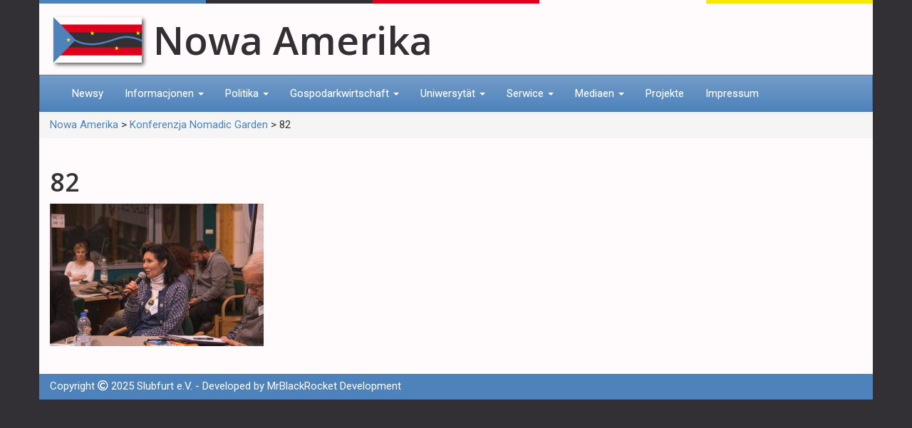

--- FILE ---
content_type: text/html; charset=UTF-8
request_url: https://old.nowa-amerika.eu/?attachment_id=1041
body_size: 12039
content:
<!DOCTYPE html>
<html lang="pl-PL">
  <head>
    <title>82 - Nowa Amerika</title>
    <meta charset="UTF-8" />
    <meta http-equiv="X-UA-Compatible" content="IE=edge">
		<meta name="viewport" content="width=device-width, initial-scale=1.0">
		<link rel="pingback" href="https://old.nowa-amerika.eu/xmlrpc.php" />
   		 <!-- favicons and app icons  -->
		<link rel="apple-touch-icon" sizes="57x57" href="https://old.nowa-amerika.eu/wp-content/themes/nowaamerika/images/favicon/apple-icon-57x57.png">
		<link rel="apple-touch-icon" sizes="60x60" href="https://old.nowa-amerika.eu/wp-content/themes/nowaamerika/images/favicon/apple-icon-60x60.png">
		<link rel="apple-touch-icon" sizes="72x72" href="https://old.nowa-amerika.eu/wp-content/themes/nowaamerika/images/favicon/apple-icon-72x72.png">
		<link rel="apple-touch-icon" sizes="76x76" href="https://old.nowa-amerika.eu/wp-content/themes/nowaamerika/images/favicon/apple-icon-76x76.png">
		<link rel="apple-touch-icon" sizes="114x114" href="https://old.nowa-amerika.eu/wp-content/themes/nowaamerika/images/favicon/apple-icon-114x114.png">
		<link rel="apple-touch-icon" sizes="120x120" href="https://old.nowa-amerika.eu/wp-content/themes/nowaamerika/images/favicon/apple-icon-120x120.png">
		<link rel="apple-touch-icon" sizes="144x144" href="https://old.nowa-amerika.eu/wp-content/themes/nowaamerika/images/favicon/apple-icon-144x144.png">
		<link rel="apple-touch-icon" sizes="152x152" href="https://old.nowa-amerika.eu/wp-content/themes/nowaamerika/images/favicon/apple-icon-152x152.png">
		<link rel="apple-touch-icon" sizes="180x180" href="https://old.nowa-amerika.eu/wp-content/themes/nowaamerika/images/favicon/apple-icon-180x180.png">
		<link rel="icon" type="image/png" sizes="192x192" href="https://old.nowa-amerika.eu/wp-content/themes/nowaamerika/images/favicon/android-icon-192x192.png">
		<link rel="icon" type="image/png" sizes="32x32" href="https://old.nowa-amerika.eu/wp-content/themes/nowaamerika/images/favicon/favicon-32x32.png">
		<link rel="icon" type="image/png" sizes="96x96" href="https://old.nowa-amerika.eu/wp-content/themes/nowaamerika/images/favicon/favicon-96x96.png">
		<link rel="icon" type="image/png" sizes="16x16" href="https://old.nowa-amerika.eu/wp-content/themes/nowaamerika/images/favicon/favicon-16x16.png">
		<link rel="manifest" href="https://old.nowa-amerika.eu/wp-content/themes/nowaamerika/images/favicon/manifest.json">
		<meta name="msapplication-TileColor" content="#ffffff">
		<meta name="msapplication-TileImage" content="https://old.nowa-amerika.eu/wp-content/themes/nowaamerika/images/favicon/ms-icon-144x144.png">
		<meta name="theme-color" content="#ffffff">
		<link rel="shortcut icon" type="image/x-icon" href="https://old.nowa-amerika.eu/wp-content/themes/nowaamerika/images/favicon/favicon.ico">
		<meta name='robots' content='index, follow, max-image-preview:large, max-snippet:-1, max-video-preview:-1' />

	<!-- This site is optimized with the Yoast SEO plugin v19.6 - https://yoast.com/wordpress/plugins/seo/ -->
	<title>82 - Nowa Amerika</title>
	<link rel="canonical" href="https://old.nowa-amerika.eu/wp-content/uploads/2017/11/82-1.jpg" />
	<meta property="og:locale" content="pl_PL" />
	<meta property="og:type" content="article" />
	<meta property="og:title" content="82 - Nowa Amerika" />
	<meta property="og:url" content="https://old.nowa-amerika.eu/wp-content/uploads/2017/11/82-1.jpg" />
	<meta property="og:site_name" content="Nowa Amerika" />
	<meta property="og:image" content="https://old.nowa-amerika.eu/wp-content/uploads/2017/11/82-1.jpg" />
	<meta property="og:image:width" content="1411" />
	<meta property="og:image:height" content="941" />
	<meta property="og:image:type" content="image/jpeg" />
	<meta name="twitter:card" content="summary" />
	<script type="application/ld+json" class="yoast-schema-graph">{"@context":"https://schema.org","@graph":[{"@type":"WebPage","@id":"https://old.nowa-amerika.eu/wp-content/uploads/2017/11/82-1.jpg","url":"https://old.nowa-amerika.eu/wp-content/uploads/2017/11/82-1.jpg","name":"82 - Nowa Amerika","isPartOf":{"@id":"https://old.nowa-amerika.eu/#website"},"primaryImageOfPage":{"@id":"https://old.nowa-amerika.eu/wp-content/uploads/2017/11/82-1.jpg#primaryimage"},"image":{"@id":"https://old.nowa-amerika.eu/wp-content/uploads/2017/11/82-1.jpg#primaryimage"},"thumbnailUrl":"https://old.nowa-amerika.eu/wp-content/uploads/2017/11/82-1.jpg","datePublished":"2017-11-18T16:46:23+00:00","dateModified":"2017-11-18T16:46:23+00:00","breadcrumb":{"@id":"https://old.nowa-amerika.eu/wp-content/uploads/2017/11/82-1.jpg#breadcrumb"},"inLanguage":"pl-PL","potentialAction":[{"@type":"ReadAction","target":["https://old.nowa-amerika.eu/wp-content/uploads/2017/11/82-1.jpg"]}]},{"@type":"ImageObject","inLanguage":"pl-PL","@id":"https://old.nowa-amerika.eu/wp-content/uploads/2017/11/82-1.jpg#primaryimage","url":"https://old.nowa-amerika.eu/wp-content/uploads/2017/11/82-1.jpg","contentUrl":"https://old.nowa-amerika.eu/wp-content/uploads/2017/11/82-1.jpg","width":1411,"height":941},{"@type":"BreadcrumbList","@id":"https://old.nowa-amerika.eu/wp-content/uploads/2017/11/82-1.jpg#breadcrumb","itemListElement":[{"@type":"ListItem","position":1,"name":"Startseite","item":"https://old.nowa-amerika.eu/"},{"@type":"ListItem","position":2,"name":"Konferenzja Nomadic Garden","item":"https://old.nowa-amerika.eu/?foogallery=konferenzja-nomadic-garden"},{"@type":"ListItem","position":3,"name":"82"}]},{"@type":"WebSite","@id":"https://old.nowa-amerika.eu/#website","url":"https://old.nowa-amerika.eu/","name":"Nowa Amerika","description":"","potentialAction":[{"@type":"SearchAction","target":{"@type":"EntryPoint","urlTemplate":"https://old.nowa-amerika.eu/?s={search_term_string}"},"query-input":"required name=search_term_string"}],"inLanguage":"pl-PL"}]}</script>
	<!-- / Yoast SEO plugin. -->


<link rel='dns-prefetch' href='//fonts.googleapis.com' />
<link rel='dns-prefetch' href='//use.fontawesome.com' />
<link rel='dns-prefetch' href='//s.w.org' />
<link rel="alternate" type="application/rss+xml" title="Nowa Amerika &raquo; Kanał z wpisami" href="https://old.nowa-amerika.eu/feed/" />
<link rel="alternate" type="application/rss+xml" title="Nowa Amerika &raquo; Kanał z komentarzami" href="https://old.nowa-amerika.eu/comments/feed/" />
<link rel="alternate" type="application/rss+xml" title="Nowa Amerika &raquo; 82 Kanał z komentarzami" href="https://old.nowa-amerika.eu/?attachment_id=1041/feed/" />
<script type="text/javascript">
window._wpemojiSettings = {"baseUrl":"https:\/\/s.w.org\/images\/core\/emoji\/14.0.0\/72x72\/","ext":".png","svgUrl":"https:\/\/s.w.org\/images\/core\/emoji\/14.0.0\/svg\/","svgExt":".svg","source":{"concatemoji":"https:\/\/old.nowa-amerika.eu\/wp-includes\/js\/wp-emoji-release.min.js?ver=6.0.11"}};
/*! This file is auto-generated */
!function(e,a,t){var n,r,o,i=a.createElement("canvas"),p=i.getContext&&i.getContext("2d");function s(e,t){var a=String.fromCharCode,e=(p.clearRect(0,0,i.width,i.height),p.fillText(a.apply(this,e),0,0),i.toDataURL());return p.clearRect(0,0,i.width,i.height),p.fillText(a.apply(this,t),0,0),e===i.toDataURL()}function c(e){var t=a.createElement("script");t.src=e,t.defer=t.type="text/javascript",a.getElementsByTagName("head")[0].appendChild(t)}for(o=Array("flag","emoji"),t.supports={everything:!0,everythingExceptFlag:!0},r=0;r<o.length;r++)t.supports[o[r]]=function(e){if(!p||!p.fillText)return!1;switch(p.textBaseline="top",p.font="600 32px Arial",e){case"flag":return s([127987,65039,8205,9895,65039],[127987,65039,8203,9895,65039])?!1:!s([55356,56826,55356,56819],[55356,56826,8203,55356,56819])&&!s([55356,57332,56128,56423,56128,56418,56128,56421,56128,56430,56128,56423,56128,56447],[55356,57332,8203,56128,56423,8203,56128,56418,8203,56128,56421,8203,56128,56430,8203,56128,56423,8203,56128,56447]);case"emoji":return!s([129777,127995,8205,129778,127999],[129777,127995,8203,129778,127999])}return!1}(o[r]),t.supports.everything=t.supports.everything&&t.supports[o[r]],"flag"!==o[r]&&(t.supports.everythingExceptFlag=t.supports.everythingExceptFlag&&t.supports[o[r]]);t.supports.everythingExceptFlag=t.supports.everythingExceptFlag&&!t.supports.flag,t.DOMReady=!1,t.readyCallback=function(){t.DOMReady=!0},t.supports.everything||(n=function(){t.readyCallback()},a.addEventListener?(a.addEventListener("DOMContentLoaded",n,!1),e.addEventListener("load",n,!1)):(e.attachEvent("onload",n),a.attachEvent("onreadystatechange",function(){"complete"===a.readyState&&t.readyCallback()})),(e=t.source||{}).concatemoji?c(e.concatemoji):e.wpemoji&&e.twemoji&&(c(e.twemoji),c(e.wpemoji)))}(window,document,window._wpemojiSettings);
</script>
<style type="text/css">
img.wp-smiley,
img.emoji {
	display: inline !important;
	border: none !important;
	box-shadow: none !important;
	height: 1em !important;
	width: 1em !important;
	margin: 0 0.07em !important;
	vertical-align: -0.1em !important;
	background: none !important;
	padding: 0 !important;
}
</style>
	<link rel='stylesheet' id='mb.miniAudioPlayer.css-css'  href='https://old.nowa-amerika.eu/wp-content/plugins/wp-miniaudioplayer/css/miniplayer.css?ver=1.9.7' type='text/css' media='screen' />
<link rel='stylesheet' id='bootstrap-style-css'  href='https://old.nowa-amerika.eu/wp-content/themes/nowaamerika/css/bootstrap.min.css?ver=6.0.11' type='text/css' media='all' />
<link rel='stylesheet' id='bootstrap-theme-css'  href='https://old.nowa-amerika.eu/wp-content/themes/nowaamerika/css/bootstrap.theme.min.css?ver=6.0.11' type='text/css' media='all' />
<link crossorigin="anonymous" rel='stylesheet' id='wp-google-fonts-css'  href='https://fonts.googleapis.com/css?family=Open+Sans%3A600%7CRoboto&#038;subset=latin-ext&#038;ver=6.0.11' type='text/css' media='all' />
<link rel='stylesheet' id='main-style-css'  href='https://old.nowa-amerika.eu/wp-content/themes/nowaamerika/style.css?ver=6.0.11' type='text/css' media='all' />
<link rel='stylesheet' id='smart-menu-bootstrap-style-css'  href='https://old.nowa-amerika.eu/wp-content/themes/nowaamerika/css/jquery.smartmenus.bootstrap.css?ver=6.0.11' type='text/css' media='all' />
<link rel='stylesheet' id='wp-block-library-css'  href='https://old.nowa-amerika.eu/wp-includes/css/dist/block-library/style.min.css?ver=6.0.11' type='text/css' media='all' />
<link rel='stylesheet' id='embedpress_blocks-cgb-style-css-css'  href='https://old.nowa-amerika.eu/wp-content/plugins/embedpress/Gutenberg/dist/blocks.style.build.css?ver=1661857763' type='text/css' media='all' />
<style id='global-styles-inline-css' type='text/css'>
body{--wp--preset--color--black: #000000;--wp--preset--color--cyan-bluish-gray: #abb8c3;--wp--preset--color--white: #ffffff;--wp--preset--color--pale-pink: #f78da7;--wp--preset--color--vivid-red: #cf2e2e;--wp--preset--color--luminous-vivid-orange: #ff6900;--wp--preset--color--luminous-vivid-amber: #fcb900;--wp--preset--color--light-green-cyan: #7bdcb5;--wp--preset--color--vivid-green-cyan: #00d084;--wp--preset--color--pale-cyan-blue: #8ed1fc;--wp--preset--color--vivid-cyan-blue: #0693e3;--wp--preset--color--vivid-purple: #9b51e0;--wp--preset--gradient--vivid-cyan-blue-to-vivid-purple: linear-gradient(135deg,rgba(6,147,227,1) 0%,rgb(155,81,224) 100%);--wp--preset--gradient--light-green-cyan-to-vivid-green-cyan: linear-gradient(135deg,rgb(122,220,180) 0%,rgb(0,208,130) 100%);--wp--preset--gradient--luminous-vivid-amber-to-luminous-vivid-orange: linear-gradient(135deg,rgba(252,185,0,1) 0%,rgba(255,105,0,1) 100%);--wp--preset--gradient--luminous-vivid-orange-to-vivid-red: linear-gradient(135deg,rgba(255,105,0,1) 0%,rgb(207,46,46) 100%);--wp--preset--gradient--very-light-gray-to-cyan-bluish-gray: linear-gradient(135deg,rgb(238,238,238) 0%,rgb(169,184,195) 100%);--wp--preset--gradient--cool-to-warm-spectrum: linear-gradient(135deg,rgb(74,234,220) 0%,rgb(151,120,209) 20%,rgb(207,42,186) 40%,rgb(238,44,130) 60%,rgb(251,105,98) 80%,rgb(254,248,76) 100%);--wp--preset--gradient--blush-light-purple: linear-gradient(135deg,rgb(255,206,236) 0%,rgb(152,150,240) 100%);--wp--preset--gradient--blush-bordeaux: linear-gradient(135deg,rgb(254,205,165) 0%,rgb(254,45,45) 50%,rgb(107,0,62) 100%);--wp--preset--gradient--luminous-dusk: linear-gradient(135deg,rgb(255,203,112) 0%,rgb(199,81,192) 50%,rgb(65,88,208) 100%);--wp--preset--gradient--pale-ocean: linear-gradient(135deg,rgb(255,245,203) 0%,rgb(182,227,212) 50%,rgb(51,167,181) 100%);--wp--preset--gradient--electric-grass: linear-gradient(135deg,rgb(202,248,128) 0%,rgb(113,206,126) 100%);--wp--preset--gradient--midnight: linear-gradient(135deg,rgb(2,3,129) 0%,rgb(40,116,252) 100%);--wp--preset--duotone--dark-grayscale: url('#wp-duotone-dark-grayscale');--wp--preset--duotone--grayscale: url('#wp-duotone-grayscale');--wp--preset--duotone--purple-yellow: url('#wp-duotone-purple-yellow');--wp--preset--duotone--blue-red: url('#wp-duotone-blue-red');--wp--preset--duotone--midnight: url('#wp-duotone-midnight');--wp--preset--duotone--magenta-yellow: url('#wp-duotone-magenta-yellow');--wp--preset--duotone--purple-green: url('#wp-duotone-purple-green');--wp--preset--duotone--blue-orange: url('#wp-duotone-blue-orange');--wp--preset--font-size--small: 13px;--wp--preset--font-size--medium: 20px;--wp--preset--font-size--large: 36px;--wp--preset--font-size--x-large: 42px;}.has-black-color{color: var(--wp--preset--color--black) !important;}.has-cyan-bluish-gray-color{color: var(--wp--preset--color--cyan-bluish-gray) !important;}.has-white-color{color: var(--wp--preset--color--white) !important;}.has-pale-pink-color{color: var(--wp--preset--color--pale-pink) !important;}.has-vivid-red-color{color: var(--wp--preset--color--vivid-red) !important;}.has-luminous-vivid-orange-color{color: var(--wp--preset--color--luminous-vivid-orange) !important;}.has-luminous-vivid-amber-color{color: var(--wp--preset--color--luminous-vivid-amber) !important;}.has-light-green-cyan-color{color: var(--wp--preset--color--light-green-cyan) !important;}.has-vivid-green-cyan-color{color: var(--wp--preset--color--vivid-green-cyan) !important;}.has-pale-cyan-blue-color{color: var(--wp--preset--color--pale-cyan-blue) !important;}.has-vivid-cyan-blue-color{color: var(--wp--preset--color--vivid-cyan-blue) !important;}.has-vivid-purple-color{color: var(--wp--preset--color--vivid-purple) !important;}.has-black-background-color{background-color: var(--wp--preset--color--black) !important;}.has-cyan-bluish-gray-background-color{background-color: var(--wp--preset--color--cyan-bluish-gray) !important;}.has-white-background-color{background-color: var(--wp--preset--color--white) !important;}.has-pale-pink-background-color{background-color: var(--wp--preset--color--pale-pink) !important;}.has-vivid-red-background-color{background-color: var(--wp--preset--color--vivid-red) !important;}.has-luminous-vivid-orange-background-color{background-color: var(--wp--preset--color--luminous-vivid-orange) !important;}.has-luminous-vivid-amber-background-color{background-color: var(--wp--preset--color--luminous-vivid-amber) !important;}.has-light-green-cyan-background-color{background-color: var(--wp--preset--color--light-green-cyan) !important;}.has-vivid-green-cyan-background-color{background-color: var(--wp--preset--color--vivid-green-cyan) !important;}.has-pale-cyan-blue-background-color{background-color: var(--wp--preset--color--pale-cyan-blue) !important;}.has-vivid-cyan-blue-background-color{background-color: var(--wp--preset--color--vivid-cyan-blue) !important;}.has-vivid-purple-background-color{background-color: var(--wp--preset--color--vivid-purple) !important;}.has-black-border-color{border-color: var(--wp--preset--color--black) !important;}.has-cyan-bluish-gray-border-color{border-color: var(--wp--preset--color--cyan-bluish-gray) !important;}.has-white-border-color{border-color: var(--wp--preset--color--white) !important;}.has-pale-pink-border-color{border-color: var(--wp--preset--color--pale-pink) !important;}.has-vivid-red-border-color{border-color: var(--wp--preset--color--vivid-red) !important;}.has-luminous-vivid-orange-border-color{border-color: var(--wp--preset--color--luminous-vivid-orange) !important;}.has-luminous-vivid-amber-border-color{border-color: var(--wp--preset--color--luminous-vivid-amber) !important;}.has-light-green-cyan-border-color{border-color: var(--wp--preset--color--light-green-cyan) !important;}.has-vivid-green-cyan-border-color{border-color: var(--wp--preset--color--vivid-green-cyan) !important;}.has-pale-cyan-blue-border-color{border-color: var(--wp--preset--color--pale-cyan-blue) !important;}.has-vivid-cyan-blue-border-color{border-color: var(--wp--preset--color--vivid-cyan-blue) !important;}.has-vivid-purple-border-color{border-color: var(--wp--preset--color--vivid-purple) !important;}.has-vivid-cyan-blue-to-vivid-purple-gradient-background{background: var(--wp--preset--gradient--vivid-cyan-blue-to-vivid-purple) !important;}.has-light-green-cyan-to-vivid-green-cyan-gradient-background{background: var(--wp--preset--gradient--light-green-cyan-to-vivid-green-cyan) !important;}.has-luminous-vivid-amber-to-luminous-vivid-orange-gradient-background{background: var(--wp--preset--gradient--luminous-vivid-amber-to-luminous-vivid-orange) !important;}.has-luminous-vivid-orange-to-vivid-red-gradient-background{background: var(--wp--preset--gradient--luminous-vivid-orange-to-vivid-red) !important;}.has-very-light-gray-to-cyan-bluish-gray-gradient-background{background: var(--wp--preset--gradient--very-light-gray-to-cyan-bluish-gray) !important;}.has-cool-to-warm-spectrum-gradient-background{background: var(--wp--preset--gradient--cool-to-warm-spectrum) !important;}.has-blush-light-purple-gradient-background{background: var(--wp--preset--gradient--blush-light-purple) !important;}.has-blush-bordeaux-gradient-background{background: var(--wp--preset--gradient--blush-bordeaux) !important;}.has-luminous-dusk-gradient-background{background: var(--wp--preset--gradient--luminous-dusk) !important;}.has-pale-ocean-gradient-background{background: var(--wp--preset--gradient--pale-ocean) !important;}.has-electric-grass-gradient-background{background: var(--wp--preset--gradient--electric-grass) !important;}.has-midnight-gradient-background{background: var(--wp--preset--gradient--midnight) !important;}.has-small-font-size{font-size: var(--wp--preset--font-size--small) !important;}.has-medium-font-size{font-size: var(--wp--preset--font-size--medium) !important;}.has-large-font-size{font-size: var(--wp--preset--font-size--large) !important;}.has-x-large-font-size{font-size: var(--wp--preset--font-size--x-large) !important;}
</style>
<link rel='stylesheet' id='ccchildpagescss-css'  href='https://old.nowa-amerika.eu/wp-content/plugins/cc-child-pages/includes/css/styles.css?ver=1.40' type='text/css' media='all' />
<link rel='stylesheet' id='ccchildpagesskincss-css'  href='https://old.nowa-amerika.eu/wp-content/plugins/cc-child-pages/includes/css/skins.css?ver=1.40' type='text/css' media='all' />
<!--[if lt IE 8]>
<link rel='stylesheet' id='ccchildpagesiecss-css'  href='https://old.nowa-amerika.eu/wp-content/plugins/cc-child-pages/includes/css/styles.ie.css?ver=1.40' type='text/css' media='all' />
<![endif]-->
<link rel='stylesheet' id='embedpress-css'  href='https://old.nowa-amerika.eu/wp-content/plugins/embedpress/assets/css/embedpress.css?ver=6.0.11' type='text/css' media='all' />
<link rel='stylesheet' id='foobox-free-min-css'  href='https://old.nowa-amerika.eu/wp-content/plugins/foobox-image-lightbox/free/css/foobox.free.min.css?ver=2.7.17' type='text/css' media='all' />
<link rel='stylesheet' id='tablepress-default-css'  href='https://old.nowa-amerika.eu/wp-content/plugins/tablepress/css/default.min.css?ver=1.14' type='text/css' media='all' />
<link rel='stylesheet' id='dashicons-css'  href='https://old.nowa-amerika.eu/wp-includes/css/dashicons.min.css?ver=6.0.11' type='text/css' media='all' />
<link rel='stylesheet' id='bfa-font-awesome-css'  href='https://use.fontawesome.com/releases/v5.15.4/css/all.css?ver=2.0.1' type='text/css' media='all' />
<link rel='stylesheet' id='bfa-font-awesome-v4-shim-css'  href='https://use.fontawesome.com/releases/v5.15.4/css/v4-shims.css?ver=2.0.1' type='text/css' media='all' />
<style id='bfa-font-awesome-v4-shim-inline-css' type='text/css'>

			@font-face {
				font-family: 'FontAwesome';
				src: url('https://use.fontawesome.com/releases/v5.15.4/webfonts/fa-brands-400.eot'),
				url('https://use.fontawesome.com/releases/v5.15.4/webfonts/fa-brands-400.eot?#iefix') format('embedded-opentype'),
				url('https://use.fontawesome.com/releases/v5.15.4/webfonts/fa-brands-400.woff2') format('woff2'),
				url('https://use.fontawesome.com/releases/v5.15.4/webfonts/fa-brands-400.woff') format('woff'),
				url('https://use.fontawesome.com/releases/v5.15.4/webfonts/fa-brands-400.ttf') format('truetype'),
				url('https://use.fontawesome.com/releases/v5.15.4/webfonts/fa-brands-400.svg#fontawesome') format('svg');
			}

			@font-face {
				font-family: 'FontAwesome';
				src: url('https://use.fontawesome.com/releases/v5.15.4/webfonts/fa-solid-900.eot'),
				url('https://use.fontawesome.com/releases/v5.15.4/webfonts/fa-solid-900.eot?#iefix') format('embedded-opentype'),
				url('https://use.fontawesome.com/releases/v5.15.4/webfonts/fa-solid-900.woff2') format('woff2'),
				url('https://use.fontawesome.com/releases/v5.15.4/webfonts/fa-solid-900.woff') format('woff'),
				url('https://use.fontawesome.com/releases/v5.15.4/webfonts/fa-solid-900.ttf') format('truetype'),
				url('https://use.fontawesome.com/releases/v5.15.4/webfonts/fa-solid-900.svg#fontawesome') format('svg');
			}

			@font-face {
				font-family: 'FontAwesome';
				src: url('https://use.fontawesome.com/releases/v5.15.4/webfonts/fa-regular-400.eot'),
				url('https://use.fontawesome.com/releases/v5.15.4/webfonts/fa-regular-400.eot?#iefix') format('embedded-opentype'),
				url('https://use.fontawesome.com/releases/v5.15.4/webfonts/fa-regular-400.woff2') format('woff2'),
				url('https://use.fontawesome.com/releases/v5.15.4/webfonts/fa-regular-400.woff') format('woff'),
				url('https://use.fontawesome.com/releases/v5.15.4/webfonts/fa-regular-400.ttf') format('truetype'),
				url('https://use.fontawesome.com/releases/v5.15.4/webfonts/fa-regular-400.svg#fontawesome') format('svg');
				unicode-range: U+F004-F005,U+F007,U+F017,U+F022,U+F024,U+F02E,U+F03E,U+F044,U+F057-F059,U+F06E,U+F070,U+F075,U+F07B-F07C,U+F080,U+F086,U+F089,U+F094,U+F09D,U+F0A0,U+F0A4-F0A7,U+F0C5,U+F0C7-F0C8,U+F0E0,U+F0EB,U+F0F3,U+F0F8,U+F0FE,U+F111,U+F118-F11A,U+F11C,U+F133,U+F144,U+F146,U+F14A,U+F14D-F14E,U+F150-F152,U+F15B-F15C,U+F164-F165,U+F185-F186,U+F191-F192,U+F1AD,U+F1C1-F1C9,U+F1CD,U+F1D8,U+F1E3,U+F1EA,U+F1F6,U+F1F9,U+F20A,U+F247-F249,U+F24D,U+F254-F25B,U+F25D,U+F267,U+F271-F274,U+F279,U+F28B,U+F28D,U+F2B5-F2B6,U+F2B9,U+F2BB,U+F2BD,U+F2C1-F2C2,U+F2D0,U+F2D2,U+F2DC,U+F2ED,U+F328,U+F358-F35B,U+F3A5,U+F3D1,U+F410,U+F4AD;
			}
		
</style>
<script type='text/javascript' src='https://old.nowa-amerika.eu/wp-includes/js/jquery/jquery.min.js?ver=3.6.0' id='jquery-core-js'></script>
<script type='text/javascript' src='https://old.nowa-amerika.eu/wp-includes/js/jquery/jquery-migrate.min.js?ver=3.3.2' id='jquery-migrate-js'></script>
<script type='text/javascript' src='https://old.nowa-amerika.eu/wp-content/plugins/wp-miniaudioplayer/js/jquery.mb.miniAudioPlayer.js?ver=1.9.7' id='mb.miniAudioPlayer-js'></script>
<script type='text/javascript' src='https://old.nowa-amerika.eu/wp-content/plugins/wp-miniaudioplayer/js/map_overwrite_default_me.js?ver=1.9.7' id='map_overwrite_default_me-js'></script>
<!--[if lt IE 9]>
<script type='text/javascript' src='https://old.nowa-amerika.eu/wp-content/themes/nowaamerika/js/html5shiv.min.js?ver=3.7.0' id='html5hiv-js'></script>
<![endif]-->
<script type='text/javascript' src='https://old.nowa-amerika.eu/wp-content/plugins/embedpress/assets/js/pdfobject.min.js?ver=3.5.0' id='embedpress-pdfobject-js'></script>
<script type='text/javascript' id='foobox-free-min-js-before'>
/* Run FooBox FREE (v2.7.17) */
var FOOBOX = window.FOOBOX = {
	ready: true,
	disableOthers: false,
	o: {wordpress: { enabled: true }, countMessage:'image %index of %total', excludes:'.fbx-link,.nofoobox,.nolightbox,a[href*="pinterest.com/pin/create/button/"]', affiliate : { enabled: false }},
	selectors: [
		".foogallery-container.foogallery-lightbox-foobox", ".foogallery-container.foogallery-lightbox-foobox-free", ".gallery", ".wp-block-gallery", ".wp-caption", ".wp-block-image", "a:has(img[class*=wp-image-])", ".foobox"
	],
	pre: function( $ ){
		// Custom JavaScript (Pre)
		
	},
	post: function( $ ){
		// Custom JavaScript (Post)
		
		// Custom Captions Code
		
	},
	custom: function( $ ){
		// Custom Extra JS
		
	}
};
</script>
<script type='text/javascript' src='https://old.nowa-amerika.eu/wp-content/plugins/foobox-image-lightbox/free/js/foobox.free.min.js?ver=2.7.17' id='foobox-free-min-js'></script>
<link rel="https://api.w.org/" href="https://old.nowa-amerika.eu/wp-json/" /><link rel="alternate" type="application/json" href="https://old.nowa-amerika.eu/wp-json/wp/v2/media/1041" /><link rel="EditURI" type="application/rsd+xml" title="RSD" href="https://old.nowa-amerika.eu/xmlrpc.php?rsd" />
<link rel="wlwmanifest" type="application/wlwmanifest+xml" href="https://old.nowa-amerika.eu/wp-includes/wlwmanifest.xml" /> 
<meta name="generator" content="WordPress 6.0.11" />
<link rel='shortlink' href='https://old.nowa-amerika.eu/?p=1041' />
<link rel="alternate" type="application/json+oembed" href="https://old.nowa-amerika.eu/wp-json/oembed/1.0/embed?url=https%3A%2F%2Fold.nowa-amerika.eu%2F%3Fattachment_id%3D1041" />
<link rel="alternate" type="text/xml+oembed" href="https://old.nowa-amerika.eu/wp-json/oembed/1.0/embed?url=https%3A%2F%2Fold.nowa-amerika.eu%2F%3Fattachment_id%3D1041&#038;format=xml" />
<script type="text/javascript">
(function(url){
	if(/(?:Chrome\/26\.0\.1410\.63 Safari\/537\.31|WordfenceTestMonBot)/.test(navigator.userAgent)){ return; }
	var addEvent = function(evt, handler) {
		if (window.addEventListener) {
			document.addEventListener(evt, handler, false);
		} else if (window.attachEvent) {
			document.attachEvent('on' + evt, handler);
		}
	};
	var removeEvent = function(evt, handler) {
		if (window.removeEventListener) {
			document.removeEventListener(evt, handler, false);
		} else if (window.detachEvent) {
			document.detachEvent('on' + evt, handler);
		}
	};
	var evts = 'contextmenu dblclick drag dragend dragenter dragleave dragover dragstart drop keydown keypress keyup mousedown mousemove mouseout mouseover mouseup mousewheel scroll'.split(' ');
	var logHuman = function() {
		if (window.wfLogHumanRan) { return; }
		window.wfLogHumanRan = true;
		var wfscr = document.createElement('script');
		wfscr.type = 'text/javascript';
		wfscr.async = true;
		wfscr.src = url + '&r=' + Math.random();
		(document.getElementsByTagName('head')[0]||document.getElementsByTagName('body')[0]).appendChild(wfscr);
		for (var i = 0; i < evts.length; i++) {
			removeEvent(evts[i], logHuman);
		}
	};
	for (var i = 0; i < evts.length; i++) {
		addEvent(evts[i], logHuman);
	}
})('//old.nowa-amerika.eu/?wordfence_lh=1&hid=8403341C66844B04275FCB8771DA50F6');
</script>
<!-- start miniAudioPlayer custom CSS -->

<style id="map_custom_css">
       

/* DO NOT REMOVE OR MODIFY */
/*{'skinName': 'mySkin', 'borderRadius': 5, 'main': 'rgb(255, 217, 102)', 'secondary': 'rgb(68, 68, 68)', 'playerPadding': 0}*/
/* END - DO NOT REMOVE OR MODIFY */
/*++++++++++++++++++++++++++++++++++++++++++++++++++
Copyright (c) 2001-2014. Matteo Bicocchi (Pupunzi);
http://pupunzi.com/mb.components/mb.miniAudioPlayer/demo/skinMaker.html

Skin name: mySkin
borderRadius: 5
background: rgb(255, 217, 102)
icons: rgb(68, 68, 68)
border: rgb(55, 55, 55)
borderLeft: rgb(255, 230, 153)
borderRight: rgb(255, 204, 51)
mute: rgba(68, 68, 68, 0.4)
download: rgba(255, 217, 102, 0.4)
downloadHover: rgb(255, 217, 102)
++++++++++++++++++++++++++++++++++++++++++++++++++*/

/* Older browser (IE8) - not supporting rgba() */
.mbMiniPlayer.mySkin .playerTable span{background-color:#ffd966}
.mbMiniPlayer.mySkin .playerTable span.map_play{border-left:1px solid #ffd966;}
.mbMiniPlayer.mySkin .playerTable span.map_volume{border-right:1px solid #ffd966;}
.mbMiniPlayer.mySkin .playerTable span.map_volume.mute{color: #444444;}
.mbMiniPlayer.mySkin .map_download{color: #444444;}
.mbMiniPlayer.mySkin .map_download:hover{color: #444444;}
.mbMiniPlayer.mySkin .playerTable span{color: #444444;}
.mbMiniPlayer.mySkin .playerTable {border: 1px solid #444444 !important;}

/*++++++++++++++++++++++++++++++++++++++++++++++++*/

.mbMiniPlayer.mySkin .playerTable{background-color:transparent; border-radius:5px !important;}
.mbMiniPlayer.mySkin .playerTable span{background-color:rgb(255, 217, 102); padding:3px !important; font-size: 20px;}
.mbMiniPlayer.mySkin .playerTable span.map_time{ font-size: 12px !important; width: 50px !important}
.mbMiniPlayer.mySkin .playerTable span.map_title{ padding:4px !important}
.mbMiniPlayer.mySkin .playerTable span.map_play{border-left:1px solid rgb(255, 204, 51); border-radius:0 4px 4px 0 !important;}
.mbMiniPlayer.mySkin .playerTable span.map_volume{padding-left:6px !important}
.mbMiniPlayer.mySkin .playerTable span.map_volume{border-right:1px solid rgb(255, 230, 153); border-radius:4px 0 0 4px !important;}
.mbMiniPlayer.mySkin .playerTable span.map_volume.mute{color: rgba(68, 68, 68, 0.4);}
.mbMiniPlayer.mySkin .map_download{color: rgba(255, 217, 102, 0.4);}
.mbMiniPlayer.mySkin .map_download:hover{color: rgb(255, 217, 102);}
.mbMiniPlayer.mySkin .playerTable span{color: rgb(68, 68, 68);text-shadow: none!important;}
.mbMiniPlayer.mySkin .playerTable span{color: rgb(68, 68, 68);}
.mbMiniPlayer.mySkin .playerTable {border: 1px solid rgb(55, 55, 55) !important;}
.mbMiniPlayer.mySkin .playerTable span.map_title{color: #000; text-shadow:none!important}
.mbMiniPlayer.mySkin .playerTable .jp-load-bar{background-color:rgba(255, 217, 102, 0.3);}
.mbMiniPlayer.mySkin .playerTable .jp-play-bar{background-color:#ffd966;}
.mbMiniPlayer.mySkin .playerTable span.map_volumeLevel a{background-color:rgb(94, 94, 94); height:80%!important }
.mbMiniPlayer.mySkin .playerTable span.map_volumeLevel a.sel{background-color:#444444;}
.mbMiniPlayer.mySkin  span.map_download{font-size:50px !important;}
/* Wordpress playlist select */
.map_pl_container .pl_item.sel{background-color:#ffd966 !important; color: #444444}
/*++++++++++++++++++++++++++++++++++++++++++++++++*/

       </style>
	
<!-- end miniAudioPlayer custom CSS -->	
<style type="text/css">.cryptex,  .cryptex .divider{display: inline-block;padding: 0px 1px 0px 1px;margin: 0px;background-color: transparent;cursor: auto;font-size: 12px;font-family: inherit;font-weight: normal;font-style: normal;text-align: left;text-transform: none;color: #000000;}.cryptex[rel],  .cryptex[rel] span.divider {cursor: pointer;}.cryptex img,  .CryptexImg{margin: 0px;padding: 0px;border: solid 0px #ffffff;background-color: transparent;box-shadow: none;display: inline;vertical-align: middle;float: none;clear: none;}.CryptexImg{display: inline-block;background-size: contain;background-repeat: no-repeat;background-position: 0px 0px;}</style><style type="text/css">.broken_link, a.broken_link {
	text-decoration: line-through;
}</style><!-- There is no amphtml version available for this URL. -->	</head>

  <body class="attachment attachment-template-default single single-attachment postid-1041 attachmentid-1041 attachment-jpeg">
	<div class="container fill">
	<div class="row">  
		  <header class="section"  role="header">
			<div class="row">
			  <div class="container">
				<div class="page-header">
					<a href="https://old.nowa-amerika.eu" title="Nowa Amerika - Newsy">
						<img src="https://old.nowa-amerika.eu/wp-content/uploads/2017/11/header-logo.jpg" height="80px" class="img-responsive pull-left" alt="82 - Nowa Amerika" /><h1>Nowa Amerika</h1>
					</a>
				</div>
			  </div>
			</div>
			<nav class="navbar navbar-default">
			  <div class="container-fluid">
				<!-- Brand and toggle get grouped for better mobile display -->
				<div class="navbar-header">
				  <button type="button" class="navbar-toggle collapsed" data-toggle="collapse" data-target="#bs-example-navbar-collapse-1" aria-expanded="false">
					<span class="sr-only">Toggle navigation</span>
					<span class="icon-bar"></span>
					<span class="icon-bar"></span>
					<span class="icon-bar"></span>
				  </button>
				</div>
				<!-- Brand and toggle get grouped for better mobile display -->
				<!-- Collect the nav links, forms, and other content for toggling -->
				<div id="bs-example-navbar-collapse-1" class="collapse navbar-collapse"><ul id="menu-main-menu" class="nav navbar-nav"><li id="menu-item-11" class="menu-item menu-item-type-custom menu-item-object-custom menu-item-11"><a title="Newsy" href="/">Newsy</a></li>
<li id="menu-item-19" class="menu-item menu-item-type-post_type menu-item-object-page menu-item-has-children menu-item-19"><a title="Informacjonen" href="https://old.nowa-amerika.eu/informacjonen/">Informacjonen <span class="caret"></span></a>
<ul class=" dropdown-menu">
	<li id="menu-item-20" class="menu-item menu-item-type-post_type menu-item-object-page menu-item-20"><a title="Nowa Amerika" href="https://old.nowa-amerika.eu/informacjonen/nowa-amerika/">Nowa Amerika</a></li>
	<li id="menu-item-49" class="menu-item menu-item-type-post_type menu-item-object-page menu-item-49"><a title="Die Grenzen von Nowa Amerika | Granice Nowej Ameriki" href="https://old.nowa-amerika.eu/informacjonen/die-grenzen-von-nowa-amerika-granice-nowej-ameriki/">Die Grenzen von Nowa Amerika | Granice Nowej Ameriki</a></li>
	<li id="menu-item-48" class="menu-item menu-item-type-post_type menu-item-object-page menu-item-48"><a title="Die Entdeckung von Nowa Amerika | Odkrywanie Nowej Ameriki" href="https://old.nowa-amerika.eu/informacjonen/die-entdeckung-von-nowa-amerika-odkrywanie-nowej-ameriki/">Die Entdeckung von Nowa Amerika | Odkrywanie Nowej Ameriki</a></li>
	<li id="menu-item-47" class="menu-item menu-item-type-post_type menu-item-object-page menu-item-47"><a title="Sedina" href="https://old.nowa-amerika.eu/informacjonen/sedina/">Sedina</a></li>
	<li id="menu-item-46" class="menu-item menu-item-type-post_type menu-item-object-page menu-item-46"><a title="Ambassaden" href="https://old.nowa-amerika.eu/informacjonen/ambassaden/">Ambassaden</a></li>
	<li id="menu-item-45" class="menu-item menu-item-type-post_type menu-item-object-page menu-item-45"><a title="hymn" href="https://old.nowa-amerika.eu/informacjonen/hymn/">hymn</a></li>
	<li id="menu-item-44" class="menu-item menu-item-type-post_type menu-item-object-page menu-item-44"><a title="Förderverein | Stowarzyszenie wspierające" href="https://old.nowa-amerika.eu/informacjonen/foerderverein-stowarzyszenie-wspierajace/">Förderverein | Stowarzyszenie wspierające</a></li>
</ul>
</li>
<li id="menu-item-62" class="menu-item menu-item-type-post_type menu-item-object-page menu-item-has-children menu-item-62"><a title="Politika" href="https://old.nowa-amerika.eu/politika/">Politika <span class="caret"></span></a>
<ul class=" dropdown-menu">
	<li id="menu-item-65" class="menu-item menu-item-type-post_type menu-item-object-page menu-item-65"><a title="KNGNA | KSNZNA" href="https://old.nowa-amerika.eu/politika/kngna-ksnzna/">KNGNA | KSNZNA</a></li>
	<li id="menu-item-64" class="menu-item menu-item-type-post_type menu-item-object-page menu-item-64"><a title="Nowa Amerika Kongres" href="https://old.nowa-amerika.eu/politika/nowa-amerika-kongres/">Nowa Amerika Kongres</a></li>
	<li id="menu-item-63" class="menu-item menu-item-type-post_type menu-item-object-page menu-item-63"><a title="Konstytucja | Verfassung" href="https://old.nowa-amerika.eu/politika/konstytucja-verfassung/">Konstytucja | Verfassung</a></li>
</ul>
</li>
<li id="menu-item-74" class="menu-item menu-item-type-post_type menu-item-object-page menu-item-has-children menu-item-74"><a title="Gospodarkwirtschaft" href="https://old.nowa-amerika.eu/gospodarkwirtschaft/">Gospodarkwirtschaft <span class="caret"></span></a>
<ul class=" dropdown-menu">
	<li id="menu-item-75" class="menu-item menu-item-type-post_type menu-item-object-page menu-item-75"><a title="ZeitBankCzasu" href="https://old.nowa-amerika.eu/gospodarkwirtschaft/zeitbankczasu/">ZeitBankCzasu</a></li>
</ul>
</li>
<li id="menu-item-95" class="menu-item menu-item-type-post_type menu-item-object-page menu-item-has-children menu-item-95"><a title="Uniwersytät" href="https://old.nowa-amerika.eu/uniwersytaet/">Uniwersytät <span class="caret"></span></a>
<ul class=" dropdown-menu">
	<li id="menu-item-101" class="menu-item menu-item-type-post_type menu-item-object-page menu-item-101"><a title="co to jest? | Was ist das?" href="https://old.nowa-amerika.eu/uniwersytaet/co-to-jest-was-ist-das/">co to jest? | Was ist das?</a></li>
	<li id="menu-item-100" class="menu-item menu-item-type-post_type menu-item-object-page menu-item-100"><a title="Kolekcja Sztuki | Kunstsammlung" href="https://old.nowa-amerika.eu/uniwersytaet/kolekcja-sztuki-kunstsammlung/">Kolekcja Sztuki | Kunstsammlung</a></li>
	<li id="menu-item-99" class="menu-item menu-item-type-post_type menu-item-object-page menu-item-99"><a title="Wirklichkeitskonstruktion | Konstrukcja rzeczywistości" href="https://old.nowa-amerika.eu/uniwersytaet/wirklichkeitskonstruktion-konstrukcja-rzeczywistosci/">Wirklichkeitskonstruktion | Konstrukcja rzeczywistości</a></li>
	<li id="menu-item-98" class="menu-item menu-item-type-post_type menu-item-object-page menu-item-98"><a title="Tourismuslehre | Nauka Turyzmu" href="https://old.nowa-amerika.eu/uniwersytaet/tourismuslehre-nauka-turyzmu/">Tourismuslehre | Nauka Turyzmu</a></li>
	<li id="menu-item-97" class="menu-item menu-item-type-post_type menu-item-object-page menu-item-97"><a title="Mediatheka" href="https://old.nowa-amerika.eu/uniwersytaet/mediatheka/">Mediatheka</a></li>
	<li id="menu-item-96" class="menu-item menu-item-type-post_type menu-item-object-page menu-item-96"><a title="nagrody | preise" href="https://old.nowa-amerika.eu/uniwersytaet/nagrody-preise/">nagrody | preise</a></li>
</ul>
</li>
<li id="menu-item-115" class="menu-item menu-item-type-post_type menu-item-object-page menu-item-has-children menu-item-115"><a title="Serwice" href="https://old.nowa-amerika.eu/serwice/">Serwice <span class="caret"></span></a>
<ul class=" dropdown-menu">
	<li id="menu-item-119" class="menu-item menu-item-type-post_type menu-item-object-page menu-item-119"><a title="DowódAusweis" href="https://old.nowa-amerika.eu/serwice/dowodausweis/">DowódAusweis</a></li>
	<li id="menu-item-118" class="menu-item menu-item-type-post_type menu-item-object-page menu-item-118"><a title="Mailinglist" href="https://old.nowa-amerika.eu/serwice/mailinglist/">Mailinglist</a></li>
	<li id="menu-item-117" class="menu-item menu-item-type-post_type menu-item-object-page menu-item-117"><a title="Landmapa" href="https://old.nowa-amerika.eu/serwice/landmapa/">Landmapa</a></li>
	<li id="menu-item-116" class="menu-item menu-item-type-post_type menu-item-object-page menu-item-116"><a title="Przewodniki Guides" href="https://old.nowa-amerika.eu/serwice/przewodniki-guides/">Przewodniki Guides</a></li>
</ul>
</li>
<li id="menu-item-126" class="menu-item menu-item-type-post_type menu-item-object-page menu-item-has-children menu-item-126"><a title="Mediaen" href="https://old.nowa-amerika.eu/mediaen/">Mediaen <span class="caret"></span></a>
<ul class=" dropdown-menu">
	<li id="menu-item-128" class="menu-item menu-item-type-post_type menu-item-object-page menu-item-128"><a title="Radio" href="https://old.nowa-amerika.eu/mediaen/radio/">Radio</a></li>
	<li id="menu-item-127" class="menu-item menu-item-type-post_type menu-item-object-page menu-item-127"><a title="GłosyPrassespiegel" href="https://old.nowa-amerika.eu/mediaen/glosyprassespiegel/">GłosyPrassespiegel</a></li>
</ul>
</li>
<li id="menu-item-163" class="menu-item menu-item-type-post_type menu-item-object-page menu-item-163"><a title="Projekte" href="https://old.nowa-amerika.eu/projekte/">Projekte</a></li>
<li id="menu-item-1132" class="menu-item menu-item-type-post_type menu-item-object-page menu-item-1132"><a title="Impressum" href="https://old.nowa-amerika.eu/impressum/">Impressum</a></li>
</ul></div>			  </div><!-- /.container-fluid -->
			</nav>
							<div class="breadcrumb visible-desktop" id="breadcrumb" typeof="BreadcrumbList" vocab="https://schema.org/">
					<!-- Breadcrumb NavXT 7.1.0 -->
<span property="itemListElement" typeof="ListItem"><a property="item" typeof="WebPage" title="Przejdź do Nowa Amerika." href="https://old.nowa-amerika.eu" class="home" ><span property="name">Nowa Amerika</span></a><meta property="position" content="1"></span> &gt; <span property="itemListElement" typeof="ListItem"><a property="item" typeof="WebPage" title="Przejdź do Konferenzja Nomadic Garden." href="https://old.nowa-amerika.eu/?foogallery=konferenzja-nomadic-garden" class="post post-foogallery" ><span property="name">Konferenzja Nomadic Garden</span></a><meta property="position" content="2"></span> &gt; <span property="itemListElement" typeof="ListItem"><span property="name" class="post post-attachment current-item">82</span><meta property="url" content="https://old.nowa-amerika.eu/?attachment_id=1041"><meta property="position" content="3"></span>				</div>
					  </header>
			<main id="main" class="main">
				<div class="container-fluid">
		
		
		
				<div class="row">
				<div class="col-md-12">
																								<article id="post-1041" class="content clearfix node post-1041 attachment type-attachment status-inherit hentry">
								<header>
									<div class="post-title-wrapper">
										<h1 class="entry-title post-title page-header-page">82</h1>										<div class="clearfix"></div>
									</div>
								</header>
								<div class="entry-content post-content-content">
																		<p class="attachment"><a href='https://old.nowa-amerika.eu/wp-content/uploads/2017/11/82-1.jpg'><img width="300" height="200" src="https://old.nowa-amerika.eu/wp-content/uploads/2017/11/82-1-300x200.jpg" class="attachment-medium size-medium" alt="" loading="lazy" srcset="https://old.nowa-amerika.eu/wp-content/uploads/2017/11/82-1-300x200.jpg 300w, https://old.nowa-amerika.eu/wp-content/uploads/2017/11/82-1-768x512.jpg 768w, https://old.nowa-amerika.eu/wp-content/uploads/2017/11/82-1-1024x683.jpg 1024w, https://old.nowa-amerika.eu/wp-content/uploads/2017/11/82-1-175x117.jpg 175w, https://old.nowa-amerika.eu/wp-content/uploads/2017/11/82-1-290x193.jpg 290w, https://old.nowa-amerika.eu/wp-content/uploads/2017/11/82-1.jpg 1411w" sizes="(max-width: 300px) 100vw, 300px" /></a></p>
								</div><!-- .entry-content -->
							</article><!-- #post-## -->
																			</div>
	</div>
<br class="clearfix" />
</div>
</main>
</div>
<footer class="container">
    <div class="copyright pull-left">Copyright <i class="fa fa-copyright"></i> 2025 Slubfurt e.V. - Developed by <a title="MrBlackRocket" href="http://www.MrBlackRocket.com/">MrBlackRocket Development</a></div>
<footer>
</div>
<script type="text/javascript">/* <![CDATA[ */!function(t,e,r){"use strict";var n=t.Cryptex={process:function(t){for(var r=e.getElementsByTagName("span"),n=0;n<r.length;n++)!function(e,o){-1!=o.indexOf("cryptex")&&e.length>5&&(r[n].onclick=function(){return t(e),!1})}(r[n].getAttribute("rel")||"",r[n].getAttribute("class")||"")},decode:function(t){for(var e="",n=[],o=["","mailto:","tel:"],a=0;a<t.length;a+=2){var c=t.charAt(a)+t.charAt(a+1);n.push(parseInt(c.toUpperCase(),16))}for(var s=new Array(Math.ceil(n.length/r.length)+1).join(r),a=0;a<n.length;a+=2){var i=n[a],u=n[a+1],l=s.charCodeAt(a/2);e+=String.fromCharCode(a/2%2==0?49==u?i-l:i-l-255:49==u?i+l:-i+l)}var f=e.substr(2),h=parseInt(e.substr(0,1));return o[h]?o[h]+f:f}};t.setTimeout(function(){n.process(function(t){location.href=n.decode(t)})},100)}(window, document, ">92QDQB7HF>6U=L3P:C6D3YGTW=T>6WL"); /* ]]> */</script><script type='text/javascript' src='https://old.nowa-amerika.eu/wp-content/themes/nowaamerika/js/bootstrap.min.js' id='bootstrap-script-js'></script>
<script type='text/javascript' src='https://old.nowa-amerika.eu/wp-content/themes/nowaamerika/js/jquery.smartmenus.min.js' id='smart-menu-js'></script>
<script type='text/javascript' src='https://old.nowa-amerika.eu/wp-content/themes/nowaamerika/js/jquery.smartmenus.bootstrap.min.js' id='smart-menu-bootstrap-js'></script>
<script type='text/javascript' src='https://old.nowa-amerika.eu/wp-includes/js/comment-reply.min.js?ver=6.0.11' id='comment-reply-js'></script>
<script type='text/javascript' src='https://old.nowa-amerika.eu/wp-content/plugins/embedpress/assets/js/front.js?ver=3.5.0' id='embedpress-front-js'></script>
<script type='text/javascript' src='https://old.nowa-amerika.eu/wp-content/plugins/fitvids-for-wordpress/jquery.fitvids.js?ver=1.1' id='fitvids-js'></script>
		<script type="text/javascript">
		jQuery(document).ready(function () {
			jQuery('body').fitVids();
		});
		</script>
	<!-- start miniAudioPlayer initializer -->
	<script type="text/javascript">

	let isGutenberg = true;
	let miniAudioPlayer_replaceDefault = 1;
	let miniAudioPlayer_excluded = "map_excluded";
	let miniAudioPlayer_replaceDefault_show_title = 1;

	let miniAudioPlayer_defaults = {
				inLine:true,
                width:"350",
				skin:"black",
				animate:true,
				volume:.5,
				autoplay:false,
				showVolumeLevel:true,
				allowMute: true,
				showTime:true,
				id3:false,
				showRew:true,
				addShadow: false,
				downloadable:false,
				downloadPage: null,
				swfPath:"https://old.nowa-amerika.eu/wp-content/plugins/wp-miniaudioplayer/js/",
				onReady: function(player, $controlsBox){
				   if(player.opt.downloadable && player.opt.downloadablesecurity && !false){
				        jQuery(".map_download", $controlsBox).remove();
				   }
				}
		};

    function initializeMiniAudioPlayer(){
         jQuery(".mejs-container a").addClass(miniAudioPlayer_excluded);
         jQuery("a[href *= '.mp3']").not(".map_excluded").not(".wp-playlist-caption").not("[download]").mb_miniPlayer(miniAudioPlayer_defaults);
    }

    //if(1)
        jQuery("body").addClass("map_replaceDefault");

	jQuery(function(){
     // if(1)
         setTimeout(function(){replaceDefault();},10);
      
      initializeMiniAudioPlayer();
      jQuery(document).ajaxSuccess(function(event, xhr, settings) {
        initializeMiniAudioPlayer();
      });
	});
	</script>
	<!-- end miniAudioPlayer initializer -->

	</body>
</html>

--- FILE ---
content_type: text/javascript
request_url: https://old.nowa-amerika.eu/wp-content/plugins/embedpress/assets/js/front.js?ver=3.5.0
body_size: 2665
content:
/**
 * @package     EmbedPress
 * @author      EmbedPress <help@embedpress.com>
 * @copyright   Copyright (C) 2022 EmbedPress. All rights reserved.
 * @license     GPLv2 or later
 * @since       1.7.0
 */
(function () {
    'use strict';
    // function equivalent to jquery ready()
    function ready(fn) {
        if (document.readyState !== 'loading'){
            fn();
        } else {
            document.addEventListener('DOMContentLoaded', fn);
        }
    }

    ready(function() {
        let option = {
            forceObject: true,
        };
        let selector = document.querySelectorAll('.embedpress-embed-document-pdf');
        if (selector.length) {
            selector.forEach((function(value, index, thisArg) {
               let id = value.dataset['emid'];
               let src = value.dataset['emsrc'];
                PDFObject.embed(src, "."+id, option);
            }));
        }
        youtubeChannelGallery();
    });

    /**
     *
     * Make embeds responsive so they don't overflow their container.
     */

    /**
     * Add max-width & max-height to <iframe> elements, depending on their width & height props.
     *
     *
     * @return {void}
     */
    function embedPressResponsiveEmbeds() {
        var proportion, parentWidth;

        // Loop iframe elements.
        document.querySelectorAll( 'iframe' ).forEach( function( iframe ) {
            // Only continue if the iframe has a width & height defined.
            if ( iframe.width && iframe.height ) {
                // Calculate the proportion/ratio based on the width & height.
                proportion = parseFloat( iframe.width ) / parseFloat( iframe.height );
                // Get the parent element's width.
                parentWidth = parseFloat( window.getComputedStyle( iframe.parentElement, null ).width.replace( 'px', '' ) );
                // Set the max-width & height.
                iframe.style.maxWidth = '100%';
                iframe.style.maxHeight = Math.round( parentWidth / proportion ).toString() + 'px';
            }
        } );
    }

    // Run on initial load.
    embedPressResponsiveEmbeds();

    // Run on resize.
    window.onresize = embedPressResponsiveEmbeds;


    function hasClass(ele, cls) {
        return !!ele.className.match(new RegExp("(\\s|^)" + cls + "(\\s|$)"));
    }

    function addClass(ele, cls) {
        if (!hasClass(ele, cls)) ele.className += " " + cls;
    }

    function removeClass(ele, cls) {
        if (hasClass(ele, cls)) {
            var reg = new RegExp("(\\s|^)" + cls + "(\\s|$)");
            ele.className = ele.className.replace(reg, " ");
        }
    }
    if (!Element.prototype.matches) {
        Element.prototype.matches =
            Element.prototype.matchesSelector ||
            Element.prototype.webkitMatchesSelector ||
            Element.prototype.mozMatchesSelector ||
            Element.prototype.msMatchesSelector ||
            Element.prototype.oMatchesSelector ||
            function(s) {
                var matches = (this.document || this.ownerDocument).querySelectorAll(s),
                    i = matches.length;
                while (--i >= 0 && matches.item(i) !== this) {}
                return i > -1;
            };
    }
    var delegate = function(el, evt, sel, handler) {
        el.addEventListener(evt, function(event) {
            var t = event.target;
            while (t && t !== this) {
                if (t.matches(sel)) {
                    handler.call(t, event);
                }
                t = t.parentNode;
            }
        });
    };

    function sendRequest(url, postData, callback) {
        var req = createXMLHTTPObject();
        if (!req) return;
        var method = postData ? "POST" : "GET";
        req.open(method, url, true);
        if (postData) {
            req.setRequestHeader("Content-type", "application/x-www-form-urlencoded");
        }
        req.onreadystatechange = function() {
            if (req.readyState != 4) return;
            if (req.status != 200 && req.status != 304) {
                return;
            }
            callback(req);
        };
        if (req.readyState == 4) return;
        req.send(postData);
    }

    var XMLHttpFactories = [
        function() {
            return new XMLHttpRequest();
        },
        function() {
            return new ActiveXObject("Msxml3.XMLHTTP");
        },
        function() {
            return new ActiveXObject("Msxml2.XMLHTTP.6.0");
        },
        function() {
            return new ActiveXObject("Msxml2.XMLHTTP.3.0");
        },
        function() {
            return new ActiveXObject("Msxml2.XMLHTTP");
        },
        function() {
            return new ActiveXObject("Microsoft.XMLHTTP");
        },
    ];

    function createXMLHTTPObject() {
        var xmlhttp = false;
        for (var i = 0; i < XMLHttpFactories.length; i++) {
            try {
                xmlhttp = XMLHttpFactories[i]();
            } catch (e) {
                continue;
            }
            break;
        }
        return xmlhttp;
    }
    function youtubeChannelGallery() {
        var playerWraps = document.getElementsByClassName("ep-player-wrap");
        if (playerWraps && playerWraps.length) {
            for (var i=0, im=playerWraps.length; im>i; i++) {
                youtubeChannelEvents(playerWraps[i])
            }
        }
    }
    function youtubeChannelEvents(playerWrap){
        delegate(playerWrap, "click", ".item", function(event) {
            var embed = "https://www.youtube.com/embed/";
            var vid = this.getAttribute("data-vid");
            var iframe = playerWrap.getElementsByTagName("iframe");
            if(vid) {
                if(iframe){
                    var vidSrc = iframe[0].src.replace(/(.*\/embed\/)([^\?&"'>]+)(.+)?/, `\$1${vid}\$3`);
                    if (vidSrc.indexOf('autoplay') > 0)
                    {
                        vidSrc = vidSrc.replace('autoplay=0', 'autoplay=1');
                    }
                    else
                    {
                        vidSrc += '&autoplay=1';
                    }
                    iframe[0].src = vidSrc;
                    playerWrap.scrollIntoView();
                }
            }
        });
        var currentPage = 1;
        delegate(playerWrap, "click", ".ep-next, .ep-prev", function(event) {
            var isNext = this.classList.contains("ep-next");
            if (isNext) {
                currentPage++;
            } else {
                currentPage--;
            }
            var data = {
                action: "youtube_rest_api",
                playlistid: this.getAttribute("data-playlistid"),
                pagetoken: this.getAttribute("data-pagetoken"),
                pagesize: this.getAttribute("data-pagesize"),
            };

            var formBody = [];
            for (var property in data) {
                var encodedKey = encodeURIComponent(property);
                var encodedValue = encodeURIComponent(data[property]);
                formBody.push(encodedKey + "=" + encodedValue);
            }
            formBody = formBody.join("&");

            var loader = playerWrap.getElementsByClassName("ep-loader");
            var galleryWrapper = playerWrap.getElementsByClassName(
                "ep-youtube__content__block"
            );
            removeClass(loader[0], "hide");
            addClass(galleryWrapper[0], "loading");
            sendRequest("/wp-admin/admin-ajax.php", formBody, function(request) {
                addClass(loader[0], "hide");
                removeClass(galleryWrapper[0], "loading");

                if (galleryWrapper && galleryWrapper[0] && request.responseText) {
                    var response = JSON.parse(request.responseText);
                    galleryWrapper[0].outerHTML = response.html;
                    var currentPageNode =
                        galleryWrapper[0].getElementsByClassName("current-page");
                    if (currentPageNode && currentPageNode[0]) {
                        currentPageNode[0].textContent = currentPage;
                    }
                }
            });
        });
    }
})();
